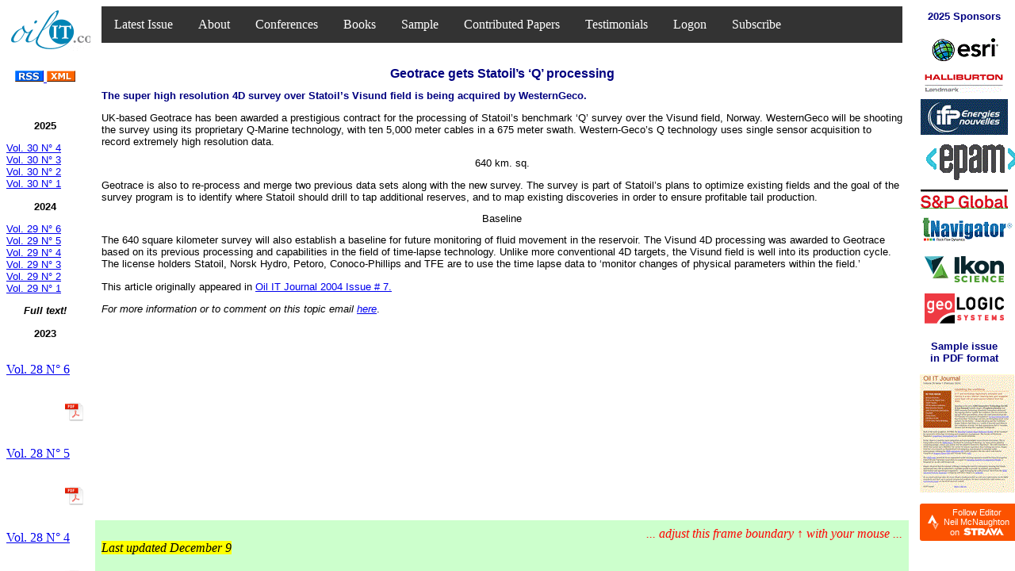

--- FILE ---
content_type: text/html; charset=UTF-8
request_url: https://oilit.com/FrameBucket/reload_article.php?month=7&year=2004&artno=5
body_size: 776
content:
<!--
Loads from rewrite rule that points to 
2journal/4php/4_rebuild_center_frameset.php?item=catch_google_month&year=$1&month=$2&artno=$3
-->
<frameset cols="90%,10%">
	<frameset rows="70px,*">
		<frame src="Top_Frameset.html" scrolling="no" noresize frameborder="0">
		<frameset cols="10%,90%">
			<frame src="../2journal/4_month_index.htm" name="Calendar_Index" noresize frameborder="0" >
			<frameset rows="90%,10%">
				<frame src="../2journal/4php/BuildSingleArticle.php?yyyy=2004&mm=7&artno=5" frameborder="0" name="Payload">
				<frame src="../2journal/4_center_lower.php?adjust=yes" name="Conferences" frameborder="0">
			</frameset>
		</frameset>
	</frameset>
	<frame src="../2journal/4_sponsor_right_logos.php" name="Sponsors" noresize frameborder="0" >
</frameset>

--- FILE ---
content_type: text/html; charset=UTF-8
request_url: https://oilit.com/2journal/4php/BuildSingleArticle.php?yyyy=2004&mm=7&artno=5
body_size: 2157
content:
<html>
<head>
<title>Oil IT Book Reviews and Recommended Reading</title>
<meta http-equiv="Content-Type" content="text/html; charset=iso-8859-1">
<link rel="stylesheet" href="../../2stylesheets/4builddoc.css">
</head>
<body>
<H1>Geotrace gets Statoil&#8217;s &#8216;Q&#8217; processing
</H1><H2>The super high resolution 4D survey over Statoil&#8217;s Visund field is being acquired  by WesternGeco.
</H2><p>





<font size="2"> 
<p>UK-based Geotrace has been awarded a prestigious contract 
 for the processing of Statoil&#8217;s benchmark &#8216;Q&#8217; survey over the Visund field, 
 Norway. WesternGeco will be shooting the survey using its proprietary Q-Marine 
 technology, with ten 5,000 meter cables in a 675 meter swath. Western-Geco&#8217;s 
 Q technology uses single sensor acquisition to record extremely high resolution 
 data.</p>
<p class="standout">640 km. sq.</p>
<p>Geotrace is also to re-process and merge two previous data 
 sets along with the new survey. The survey is part of Statoil&#8217;s plans to optimize 
 existing fields and the goal of the survey program is to identify where Statoil 
 should drill to tap additional reserves, and to map existing discoveries in 
 order to ensure profitable tail production.</p>
<p class="standout">Baseline</p>
<p>The 640 square kilometer survey will also establish a baseline 
 for future monitoring of fluid movement in the reservoir. The Visund 4D processing 
 was awarded to Geotrace based on its previous processing and capabilities in 
 the field of time-lapse technology. Unlike more conventional 4D targets, the 
 Visund field is well into its production cycle. The license holders Statoil, 
 Norsk Hydro, Petoro, Conoco-Phillips and TFE are to use the time lapse data 
 to &#8216;monitor changes of physical parameters within the field.&#8217;</p>






<p>This article originally appeared in <a target="Payload" href="4_makemonthly.php?month=7&year=2004">Oil IT Journal 2004 Issue # 7.</a></p><p><i>For more information or to comment on this topic email <a  href="mailto:info@oilit.com?subject=Website comment on 2004_7_5" >here</a></i>.

--- FILE ---
content_type: text/html; charset=UTF-8
request_url: https://oilit.com/2journal/4_sponsor_right_logos.php
body_size: 5552
content:
<!DOCTYPE HTML PUBLIC "-//W3C//DTD HTML 4.01 Frameset//EN" "http://www.w3.org/TR/html4/frameset.dtd">
<html>
<head>
	<meta HTTP-EQUIV="Content-Type" CONTENT="text/html; charset=windows-1252">
	<meta NAME="GENERATOR" CONTENT="TDR VB Autocoder">
	<title>Oil IT Logos</title>
	<!--<link href="https://www.oilit.com/2stylesheets/4builddoc.css" rel="stylesheet" type="text/css">-->
	<link href="../2stylesheets/4builddoc.css" rel="stylesheet" type="text/css">
	<!--<base target="Center_Upper">-->
	<base target="_blank">

	</head>
<body>
<p class="verdana_center">
2025 Sponsors</p>
<div id="logo_1" align="center">
<a title="Esri's powerful analytic tools help energy companies see relationships and patterns, answer complex questions, and make better decisions. The Esri ArcGIS platform gives valuable geographic insight to find prospects, build infrastructure, maintain assets, plan projects and manage risk." target="_blank" href="https://www.esri.com/industries/petroleum">
<div class="sponsors"><img border="0" src="../2images/2006_logos/logo_1.gif"></a>
</div><div id="logo_8" align="center">
<a title="Providing E&P professionals with software-driven lifecycle insights that generate new ideas, actions, and results to maximize asset value." target="_blank" href="https://www.halliburton.com/en/software">
<div class="sponsors"><img border="0" src="../2images/2006_logos/logo_8.gif"></a>
</div><div id="logo_7" align="center">
<a title="IFP Energies nouvelles (IFPEN) is a major player in research and training in the fields of energy, transport and the environment. From scientific concepts in fundamental research to technological solutions in applied research, technological innovation is at the heart of its action." target="_blank" href="https://www.ifpenergiesnouvelles.com/">
<div class="sponsors"><img border="0" src="../2images/2006_logos/logo_7.gif"></a>
</div><div id="logo_6" align="center">
<a title="We deliver leading edge technologies and strategies to the world’s premier energy, utilities, oil and gas, and oilfield services companies to enable agile decision-making and provide digital stability in a volatile market." target="_blank" href="https://epam.com">
<div class="sponsors"><img border="0" src="../2images/2006_logos/logo_6.gif"></a>
</div><div id="logo_5" align="center">
<a title="Essential Intelligence® is our central offering. It is the powerful combination of data, technology, and expertise. Our clients leverage it to view the world with greater clarity, make decisions with increased conviction, and take actions that lead to greater prosperity." target="_blank" href="https://www.spglobal.com/en">
<div class="sponsors"><img border="0" src="../2images/2006_logos/logo_5.gif"></a>
</div><div id="logo_4" align="center">
<a title="tNavigator, developed by Rock Flow Dynamics, is a high-performance tool for integrated static and dynamic modelling from reservoir to surface networks." target="_blank" href="https://www.rfdyn.com">
<div class="sponsors"><img border="0" src="../2images/2006_logos/logo_4.gif"></a>
</div><div id="logo_3" align="center">
<a title="Comprehensive software technology portfolio and consulting services to improve the value of reserves while reducing drilling costs and operational uncertainty. RokDoc software and integrated geoscience consulting build knowledge and confidence in sub-surface decision-making. Ikon Science's multi-disciplinary business predicts safer, cheaper and more efficient exploration, reservoir optimisation and drilling." target="_blank" href="https://www.ikonscience.com/">
<div class="sponsors"><img border="0" src="../2images/2006_logos/logo_3.gif"></a>
</div><div id="logo_2" align="center">
<a title="Developer of high quality databases and premium software products for the oil and gas industry. geoLOGIC Systems' provides industry-leading, integrated software and value-added data on the Western Canadian Sedimentary Basin." target="_blank" href="https://www.geologic.com/">
<div class="sponsors"><img border="0" src="../2images/2006_logos/logo_2.gif"></a>
</div><p class="verdana_center">
Sample issue<br>
in PDF format<br>
</p>
<p>
 <a title="2022 No. 5 - Cyber wake-up call for oil and gas, GO Digital Energy 2022, AVEVA PI World ...  " target="_blank" href="PDFs/SampleIssue.pdf">
 <img src="../2images/Thumbnails/CurrentThumbnail.gif"></a>
</p>

<script src="https://platform.linkedin.com/badges/js/profile.js" async defer type="text/javascript"></script>
<div class="badge-base LI-profile-badge" data-locale="en_US" data-size="small" data-theme="light" data-type="VERTICAL" data-vanity="neilmcnaughton" data-version="v1"><a class="badge-base__link LI-simple-link" href="https://fr.linkedin.com/in/neilmcnaughton?trk=profile-badge"></a></div>
              
<script src="https://platform.linkedin.com/in.js" type="text/javascript"> lang: en_US</script>
<script type="IN/FollowCompany" data-id="100321792" data-counter="bottom"></script>


<a style="display:inline-block;background-color:#FC5200;color:#fff;padding:5px 10px 5px 30px;font-size:11px;font-family:Helvetica, Arial, sans-serif;white-space:nowrap;text-decoration:none;background-repeat:no-repeat;background-position:10px center;border-radius:3px;background-image:url('https://badges.strava.com/logo-strava-echelon.png')" href='https://strava.com/athletes/10234297' target="_clean">
  Follow Editor <br>Neil McNaughton<br>on 
  <img src='https://badges.strava.com/logo-strava.png' alt='Strava' style='margin-left:2px;vertical-align:text-bottom' height=13 width=51 />
</a>
</body>
</html>
